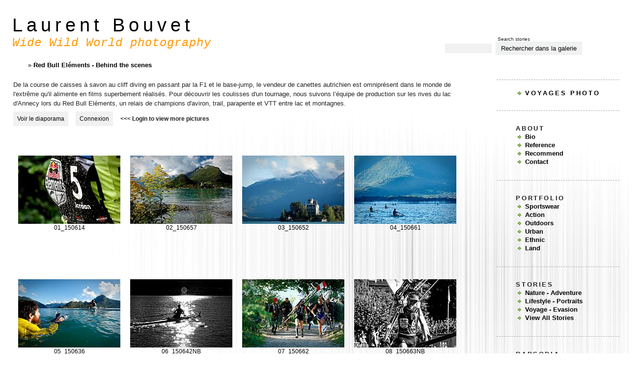

--- FILE ---
content_type: text/html; charset=UTF-8
request_url: http://www.laurentbouvet.com/redbull-elements-behind-the-scenes/
body_size: 7012
content:
<!DOCTYPE html PUBLIC "-//W3C//DTD XHTML 1.0 Transitional//EN" "http://www.w3.org/TR/xhtml1/DTD/xhtml1-transitional.dtd">
<html xmlns="http://www.w3.org/1999/xhtml">
<head>
		<script type="text/javascript" src="/zp-core/js/jquery.js"></script>
	<script type="text/javascript" src="/zp-core/js/zenphoto.js"></script>
			<link rel="stylesheet" href="/zp-core/zp-extensions/colorbox_js/themes/example4/colorbox.css" type="text/css" />
		<script type="text/javascript" src="http://www.laurentbouvet.com/zp-core/zp-extensions/colorbox_js/jquery.colorbox-min.js"></script>
		<script>
			/* Colorbox resize function */
			var resizeTimer;
			function resizeColorBox()
			{
				if (resizeTimer)
					clearTimeout(resizeTimer);
				resizeTimer = setTimeout(function() {
					if (jQuery('#cboxOverlay').is(':visible')) {
						jQuery.colorbox.resize({width: '90%', maxHeight: '90%'});
						jQuery('#cboxLoadedContent img').css('max-width', '100%').css('height', 'auto');
					}
				}, 300)
			}

			// Resize Colorbox when resizing window or changing mobile device orientation
			jQuery(window).resize(resizeColorBox);
			window.addEventListener("orientationchange", resizeColorBox, false);

		</script>
				<link type="text/css" rel="stylesheet" href="/zp-core/zp-extensions/dynamic-locale/locale.css" />
		<meta http-equiv="Cache-control" content="no-cache">
<meta http-equiv="pragma" content="no-cache">
<meta name="description" content="De la course de caisses &amp;agrave; savon au cliff diving en passant par la F1 et le base-jump, le vendeur de canettes autrichien est omnipr&amp;eacute;sent dans le mo">
<meta name="publisher" content="http://www.laurentbouvet.com">
<meta name="creator" content="http://www.laurentbouvet.com">
<meta name="author" content="">
<meta name="copyright" content=" (c) http://www.laurentbouvet.com - ">
<meta name="generator" content="Zenphoto 1.4.13">
<meta name="revisit-after" content="10 Days">
<meta name="expires" content="Mon, 19 Jan 2026 02:10:47 +0100 GMT">
<link rel="canonical" href="http://www.laurentbouvet.com/redbull-elements-behind-the-scenes/">
	<title>Red Bull Eléments - Behind the scenes | Laurent Bouvet</title>
	<meta http-equiv="content-type" content="text/html; charset=UTF-8" />
	<link rel="stylesheet" href="/themes/laurent_bouvet_cms/style.css" type="text/css" />
	<link rel="alternate" type="application/rss+xml" title="Red Bull Eléments - Behind the scenes" href="http://www.laurentbouvet.com/index.php?rss=gallery&amp;albumname=redbull-elements-behind-the-scenes&amp;lang=fr_FR" />
</head>
<body style="background-image:url(http://www.laurentbouvet.com/site/images_site/fondblanc.jpg)">

<div id="main">

		<div id="header">

		<h1><a href="http://www.laurentbouvet.com" target="_self">Laurent Bouvet</a></h1>
        <span class="soustitre">Wide Wild World photography</span>

				<script type="text/javascript" src="/zp-core/js/admin.js"></script>
			<div id="search">
		<!-- search form -->
		<form method="post" action="/page/search/" id="search_form">
			<script type="text/javascript">
			// <!-- <![CDATA[
			var within = 0;
			function search_(way) {
				within = way;
				if (way) {
					$('#search_submit').attr('title', 'Rechercher dans la galerie');
				} else {
					lastsearch = '';
					$('#search_submit').attr('title', 'Rechercher dans la galerie');
				}
				$('#search_input').val('');
			}
			$('#search_form').submit(function() {
				if (within) {
					var newsearch = $.trim($('#search_input').val());
					if (newsearch.substring(newsearch.length - 1) == ',') {
						newsearch = newsearch.substr(0, newsearch.length - 1);
					}
					if (newsearch.length > 0) {
						$('#search_input').val('() AND (' + newsearch + ')');
					} else {
						$('#search_input').val('');
					}
				}
				return true;
			});
    $(document).ready(function() {
      $( $("#checkall_searchfields") ).on( "click", function() {
        $("#searchextrashow :checkbox").prop("checked", $("#checkall_searchfields").prop("checked") );
      });
    });
			// ]]> -->
			</script>
			Search stories			<div>
				<span class="tagSuggestContainer">
					<input type="text" name="words" value="" id="search_input" size="10" />
				</span>
									<a href="javascript:toggle('searchextrashow');" ><img src="/site/images_site/searchfields_icon.png" title="options de recherche" alt="champs" id="searchfields_icon" /></a>
								<input type="submit" value="Rechercher dans la galerie" title="Rechercher dans la galerie" class="button buttons" id="search_submit"  data-role="none" />
								<br />
									<div style="display:none;" id="searchextrashow">
													<ul>
        <li><label><input type="checkbox" name="checkall_searchfields" id="checkall_searchfields" checked="checked">* Tout cocher / tout décocher *</label></li>
								<li><label><input id="SEARCH_desc" name="SEARCH_desc" type="checkbox" checked="checked"  value="desc"  /> Description</label></li>
<li><label><input id="SEARCH_title" name="SEARCH_title" type="checkbox" checked="checked"  value="title"  /> Titre</label></li>
							</ul>
												</div>
								</div>
		</form>
	</div><!-- end of search form -->
			</div>

<div id="content">

	<div id="breadcrumb">
<h2> <!-- <a href="/" title="Accueil"> Accueil</a> -->  » <strong>Red Bull Eléments - Behind the scenes</strong></h2>
</div>

	<div id="content-left">
	<div><p>De la course de caisses &agrave; savon au cliff diving en passant par la F1 et le base-jump, le vendeur de canettes autrichien est omnipr&eacute;sent dans le monde de l&#039;extr&ecirc;me qu&#039;il alimente en films superbement r&eacute;alis&eacute;s. Pour d&eacute;couvrir les coulisses d&#039;un tournage, nous suivons l&rsquo;&eacute;quipe de production sur les rives du lac d&#039;Annecy lors du Red Bull El&eacute;ments, un relais de champions d&#039;aviron, trail, parapente et VTT entre lac et montagnes.</p></div>

	<span id="slideshowlink">					<script type="text/javascript">
						$(document).ready(function() {
							$("a[rel='slideshow']").colorbox({
								slideshow: true,
								loop: true,
								transition: 'fade',
								slideshowSpeed: 5000,
								slideshowStart: 'démarrer le diaporama',
								slideshowStop: 'arrêter le diaporama',
								previous: 'préc.',
								next: 'suiv.',
								close: 'fermer',
								current: 'image {current} de {total}',
								maxWidth: '98%',
								maxHeight: '98%',
								photo: true
							});
						});
					</script>
												<a href="/cache/redbull-elements-behind-the-scenes/01_150614_975_filigrane%20lb.jpg" rel="slideshow" title="">Voir le diaporama</a>
														<a href="/cache/redbull-elements-behind-the-scenes/02_150657_975_filigrane%20lb.jpg" rel="slideshow" style="display:none" title="">Voir le diaporama</a>
														<a href="/cache/redbull-elements-behind-the-scenes/03_150652_975_filigrane%20lb.jpg" rel="slideshow" style="display:none" title="">Voir le diaporama</a>
														<a href="/cache/redbull-elements-behind-the-scenes/04_150661_975_filigrane%20lb.jpg" rel="slideshow" style="display:none" title="">Voir le diaporama</a>
														<a href="/cache/redbull-elements-behind-the-scenes/05_150636_975_filigrane%20lb.jpg" rel="slideshow" style="display:none" title="">Voir le diaporama</a>
														<a href="/cache/redbull-elements-behind-the-scenes/06_150642NB_975_filigrane%20lb.jpg" rel="slideshow" style="display:none" title="">Voir le diaporama</a>
														<a href="/cache/redbull-elements-behind-the-scenes/07_150662_975_filigrane%20lb.jpg" rel="slideshow" style="display:none" title="">Voir le diaporama</a>
														<a href="/cache/redbull-elements-behind-the-scenes/08_150663NB_975_filigrane%20lb.jpg" rel="slideshow" style="display:none" title="">Voir le diaporama</a>
														<a href="/cache/redbull-elements-behind-the-scenes/09_150581_975_filigrane%20lb.jpg" rel="slideshow" style="display:none" title="">Voir le diaporama</a>
														<a href="/cache/redbull-elements-behind-the-scenes/10_150584_975_filigrane%20lb.jpg" rel="slideshow" style="display:none" title="">Voir le diaporama</a>
														<a href="/cache/redbull-elements-behind-the-scenes/11_150587_975_filigrane%20lb.jpg" rel="slideshow" style="display:none" title="">Voir le diaporama</a>
														<a href="/cache/redbull-elements-behind-the-scenes/12_150589_975_filigrane%20lb.jpg" rel="slideshow" style="display:none" title="">Voir le diaporama</a>
														<a href="/cache/redbull-elements-behind-the-scenes/13_150602_975_filigrane%20lb.jpg" rel="slideshow" style="display:none" title="">Voir le diaporama</a>
														<a href="/cache/redbull-elements-behind-the-scenes/14_150600_975_filigrane%20lb.jpg" rel="slideshow" style="display:none" title="">Voir le diaporama</a>
														<a href="/cache/redbull-elements-behind-the-scenes/15_150713_975_filigrane%20lb.jpg" rel="slideshow" style="display:none" title="">Voir le diaporama</a>
														<a href="/cache/redbull-elements-behind-the-scenes/16_150671NB_975_filigrane%20lb.jpg" rel="slideshow" style="display:none" title="">Voir le diaporama</a>
														<a href="/cache/redbull-elements-behind-the-scenes/17_150681NB_975_filigrane%20lb.jpg" rel="slideshow" style="display:none" title="">Voir le diaporama</a>
														<a href="/cache/redbull-elements-behind-the-scenes/18_150711NB_975_filigrane%20lb.jpg" rel="slideshow" style="display:none" title="">Voir le diaporama</a>
														<a href="/cache/redbull-elements-behind-the-scenes/19_150693_975_filigrane%20lb.jpg" rel="slideshow" style="display:none" title="">Voir le diaporama</a>
														<a href="/cache/redbull-elements-behind-the-scenes/20_150691_975_filigrane%20lb.jpg" rel="slideshow" style="display:none" title="">Voir le diaporama</a>
														<a href="/cache/redbull-elements-behind-the-scenes/21_150707_975_filigrane%20lb.jpg" rel="slideshow" style="display:none" title="">Voir le diaporama</a>
														<a href="/cache/redbull-elements-behind-the-scenes/22_150694NB_975_filigrane%20lb.jpg" rel="slideshow" style="display:none" title="">Voir le diaporama</a>
														<a href="/cache/redbull-elements-behind-the-scenes/23_150706NB_975_filigrane%20lb.jpg" rel="slideshow" style="display:none" title="">Voir le diaporama</a>
														<a href="/cache/redbull-elements-behind-the-scenes/24_150678NB_975_filigrane%20lb.jpg" rel="slideshow" style="display:none" title="">Voir le diaporama</a>
														<a href="/cache/redbull-elements-behind-the-scenes/25_150753_975_filigrane%20lb.jpg" rel="slideshow" style="display:none" title="">Voir le diaporama</a>
														<a href="/cache/redbull-elements-behind-the-scenes/26_150764_975_filigrane%20lb.jpg" rel="slideshow" style="display:none" title="">Voir le diaporama</a>
														<a href="/cache/redbull-elements-behind-the-scenes/27_150773_975_filigrane%20lb.jpg" rel="slideshow" style="display:none" title="">Voir le diaporama</a>
														<a href="/cache/redbull-elements-behind-the-scenes/28_150739_975_filigrane%20lb.jpg" rel="slideshow" style="display:none" title="">Voir le diaporama</a>
														<a href="/cache/redbull-elements-behind-the-scenes/29_150722_975_filigrane%20lb.jpg" rel="slideshow" style="display:none" title="">Voir le diaporama</a>
														<a href="/cache/redbull-elements-behind-the-scenes/30_150720_975_filigrane%20lb.jpg" rel="slideshow" style="display:none" title="">Voir le diaporama</a>
							</span><span id="slideshowlink">					<script type="text/javascript">
						// <!-- <![CDATA[
						$(document).ready(function() {
							$(".logonlink").colorbox({
								inline: true,
								innerWidth: "400px",
								href: "#passwordform",
								close: 'fermer',
								open: $('#passwordform_enclosure .errorbox').length
							});
						});
						// ]]> -->
					</script>
										<a href="#" class="logonlink" title="Connexion">Connexion</a>
					<span id="passwordform_enclosure" style="display:none">
					<div class="passwordform">
							<div id="passwordform">
				<div id="loginform">
					<script type="text/javascript">
			// <!-- <![CDATA[
			function passwordStrength(id) {
				var inputa = '#pass' + id;
				var inputb = '#pass_r' + id;
				var displaym = '#match' + id;
				var displays = '#strength' + id;
				var numeric = 0;
				var special = 0;
				var upper = 0;
				var lower = 0;
				var str = $(inputa).val();
				var len = str.length;
				var strength = 0;
				for (c = 0; c < len; c++) {
					if (str[c].match(/[0-9]/)) {
						numeric++;
					} else if (str[c].match(/[^A-Za-z0-9]/)) {
						special++;
					} else if (str[c].toUpperCase() == str[c]) {
						upper++;
					} else {
						lower++;
					}
				}
				if (upper != len) {
					upper = upper * 2;
				}
				if (lower == len) {
					lower = lower * 0.75;
				}
				if (numeric != len) {
					numeric = numeric * 4;
				}
				if (special != len) {
					special = special * 5;
				}
				len = Math.max(0, (len - 6) * .35);
				strength = Math.min(30, Math.round(upper + lower + numeric + special + len));
				if (str.length == 0) {
					$(displays).css('color', 'black');
					$(displays).html('Mot de passe');
					$(inputa).css('background-image', 'none');
				} else {
					if (strength < 15) {
						$(displays).css('color', '#ff0000');
						$(displays).html('mot de passe faible');
					} else if (strength < 25) {
						$(displays).css('color', '#ff0000');
						$(displays).html('mot de passe valide');
					} else {
						$(displays).css('color', '#008000');
						$(displays).html('Mot de passe fort');
					}
					if (strength < 1) {
						$(inputb).prop('disabled',true);
						$(displays).css('color', '#ff0000');
						$(displays).html('mot de passe trop faible');
					} else {
      $(inputb).parent().removeClass('ui-state-disabled');
      $(inputb).prop('disabled',false);  
						passwordMatch(id);
					}
					var url = 'url(/zp-core/images/strengths/strength' + strength + '.png)';
					$(inputa).css('background-image', url);
					$(inputa).css('background-size', '100%');
				}
			}

			function passwordMatch(id) {
				var inputa = '#pass' + id;
				var inputb = '#pass_r' + id;
				var display = '#match' + id;
				if ($('#disclose_password' + id).prop('checked')) {
					if ($(inputa).val() === $(inputb).val()) {
						if ($(inputa).val().trim() !== '') {
							$(display).css('color', '#008000');
							$(display).html('Vos mots de passe correspondent');
						}
					} else {
						$(display).css('color', '#ff0000');
						$(display).html('Vos mots de passe ne correspondent pas');
					}
				}
			}

			function passwordClear(id) {
				var inputa = '#pass' + id;
				var inputb = '#pass_r' + id;
				if ($(inputa).val().trim() === '') {
					$(inputa).val('');
				}
				if ($(inputb).val().trim() === '') {
					$(inputb).val('');
				}
			}
			function togglePassword(id) {
				if ($('#pass' + id).attr('type') == 'password') {
					var oldp = $('#pass' + id);
					var newp = oldp.clone();
					newp.attr('type', 'text');
					newp.insertAfter(oldp);
					oldp.remove();
					$('.password_field_' + id).hide();
				} else {
					var oldp = $('#pass' + id);
					var newp = oldp.clone();
					newp.attr('type', 'password');
					newp.insertAfter(oldp);
					oldp.remove();
					$('.password_field_' + id).show();
				}
			}
			// ]]> -->
		</script>
							<form name="login" action="/index.php?userlog=1&amp;album=redbull-elements-behind-the-scenes" method="post">
						<input type="hidden" name="login" value="1" />
						<input type="hidden" name="password" value="1" />
						<input type="hidden" name="redirect" value="/index.php?userlog=1&amp;album=redbull-elements-behind-the-scenes" />
						<fieldset id="logon_box"><legend>Connexion</legend>
															<fieldset><legend>Utilisateur</legend>
									<input class="textfield" name="user" id="user" type="text" size="35" value="" />
								</fieldset>
															<fieldset><legend>Mot de passe</legend>
								<input class="textfield" name="pass" id="pass" type="password" size="35" /><br />
								<label><input type="checkbox" name="disclose_password" id="disclose_password" onclick="togglePassword('');" />Afficher le mot de passe</label>
							</fieldset>
							<br />
							<div class="buttons">
								<button type="submit" value="Se connecter" ><img src="/zp-core/images/pass.png" alt="" />Se connecter</button>
								<button type="reset" value="Réinitialiser" ><img src="/zp-core/images/reset.png" alt="" />Réinitialiser</button>
							</div>
							<br class="clearall" />
						</fieldset>
					</form>
											<p class="logon_link">
							<a href="javascript:launchScript('/zp-core/admin.php',['logon_step=challenge', 'ref='+$('#user').val()]);" >
								J’ai oublié mon <strong>identifiant</strong> ou mon <strong>mot de passe</strong>							</a>
						</p>
								</div>
			</div>
						</div>
					</span>
					</span><b><<< Login to view more pictures</b>
        
			<div id="albums">
					</div>

			<div id="images">
						<div class="image">
				<div class="imagethumb"><a href="/redbull-elements-behind-the-scenes/01_150614.jpg.html" title="01_150614">
   <table width="100%" height="100%" align="center" valign="center">
     <tr><td align="center">
       <img src="/cache/redbull-elements-behind-the-scenes/01_150614_208_thumb.jpg" width="208" height="139" alt="01_150614" />       <div class="refimage">01_150614</div>
     </td></tr>
   </table>

</a></div>

			</div>
						<div class="image">
				<div class="imagethumb"><a href="/redbull-elements-behind-the-scenes/02_150657.jpg.html" title="02_150657">
   <table width="100%" height="100%" align="center" valign="center">
     <tr><td align="center">
       <img src="/cache/redbull-elements-behind-the-scenes/02_150657_208_thumb.jpg" width="208" height="139" alt="02_150657" />       <div class="refimage">02_150657</div>
     </td></tr>
   </table>

</a></div>

			</div>
						<div class="image">
				<div class="imagethumb"><a href="/redbull-elements-behind-the-scenes/03_150652.jpg.html" title="03_150652">
   <table width="100%" height="100%" align="center" valign="center">
     <tr><td align="center">
       <img src="/cache/redbull-elements-behind-the-scenes/03_150652_208_thumb.jpg" width="208" height="139" alt="03_150652" />       <div class="refimage">03_150652</div>
     </td></tr>
   </table>

</a></div>

			</div>
						<div class="image">
				<div class="imagethumb"><a href="/redbull-elements-behind-the-scenes/04_150661.jpg.html" title="04_150661">
   <table width="100%" height="100%" align="center" valign="center">
     <tr><td align="center">
       <img src="/cache/redbull-elements-behind-the-scenes/04_150661_208_thumb.jpg" width="208" height="139" alt="04_150661" />       <div class="refimage">04_150661</div>
     </td></tr>
   </table>

</a></div>

			</div>
						<div class="image">
				<div class="imagethumb"><a href="/redbull-elements-behind-the-scenes/05_150636.jpg.html" title="05_150636">
   <table width="100%" height="100%" align="center" valign="center">
     <tr><td align="center">
       <img src="/cache/redbull-elements-behind-the-scenes/05_150636_208_thumb.jpg" width="208" height="139" alt="05_150636" />       <div class="refimage">05_150636</div>
     </td></tr>
   </table>

</a></div>

			</div>
						<div class="image">
				<div class="imagethumb"><a href="/redbull-elements-behind-the-scenes/06_150642NB.jpg.html" title="06_150642NB">
   <table width="100%" height="100%" align="center" valign="center">
     <tr><td align="center">
       <img src="/cache/redbull-elements-behind-the-scenes/06_150642NB_208_thumb.jpg" width="208" height="139" alt="06_150642NB" />       <div class="refimage">06_150642NB</div>
     </td></tr>
   </table>

</a></div>

			</div>
						<div class="image">
				<div class="imagethumb"><a href="/redbull-elements-behind-the-scenes/07_150662.jpg.html" title="07_150662">
   <table width="100%" height="100%" align="center" valign="center">
     <tr><td align="center">
       <img src="/cache/redbull-elements-behind-the-scenes/07_150662_208_thumb.jpg" width="208" height="139" alt="07_150662" />       <div class="refimage">07_150662</div>
     </td></tr>
   </table>

</a></div>

			</div>
						<div class="image">
				<div class="imagethumb"><a href="/redbull-elements-behind-the-scenes/08_150663NB.jpg.html" title="08_150663NB">
   <table width="100%" height="100%" align="center" valign="center">
     <tr><td align="center">
       <img src="/cache/redbull-elements-behind-the-scenes/08_150663NB_208_thumb.jpg" width="208" height="139" alt="08_150663NB" />       <div class="refimage">08_150663NB</div>
     </td></tr>
   </table>

</a></div>

			</div>
						<div class="image">
				<div class="imagethumb"><a href="/redbull-elements-behind-the-scenes/09_150581.jpg.html" title="09_150581">
   <table width="100%" height="100%" align="center" valign="center">
     <tr><td align="center">
       <img src="/cache/redbull-elements-behind-the-scenes/09_150581_208_thumb.jpg" width="208" height="139" alt="09_150581" />       <div class="refimage">09_150581</div>
     </td></tr>
   </table>

</a></div>

			</div>
						<div class="image">
				<div class="imagethumb"><a href="/redbull-elements-behind-the-scenes/10_150584.jpg.html" title="10_150584">
   <table width="100%" height="100%" align="center" valign="center">
     <tr><td align="center">
       <img src="/cache/redbull-elements-behind-the-scenes/10_150584_208_thumb.jpg" width="208" height="139" alt="10_150584" />       <div class="refimage">10_150584</div>
     </td></tr>
   </table>

</a></div>

			</div>
						<div class="image">
				<div class="imagethumb"><a href="/redbull-elements-behind-the-scenes/11_150587.jpg.html" title="11_150587">
   <table width="100%" height="100%" align="center" valign="center">
     <tr><td align="center">
       <img src="/cache/redbull-elements-behind-the-scenes/11_150587_208_thumb.jpg" width="208" height="139" alt="11_150587" />       <div class="refimage">11_150587</div>
     </td></tr>
   </table>

</a></div>

			</div>
						<div class="image">
				<div class="imagethumb"><a href="/redbull-elements-behind-the-scenes/12_150589.jpg.html" title="12_150589">
   <table width="100%" height="100%" align="center" valign="center">
     <tr><td align="center">
       <img src="/cache/redbull-elements-behind-the-scenes/12_150589_208_thumb.jpg" width="208" height="139" alt="12_150589" />       <div class="refimage">12_150589</div>
     </td></tr>
   </table>

</a></div>

			</div>
						<div class="image">
				<div class="imagethumb"><a href="/redbull-elements-behind-the-scenes/13_150602.jpg.html" title="13_150602">
   <table width="100%" height="100%" align="center" valign="center">
     <tr><td align="center">
       <img src="/cache/redbull-elements-behind-the-scenes/13_150602_208_thumb.jpg" width="208" height="139" alt="13_150602" />       <div class="refimage">13_150602</div>
     </td></tr>
   </table>

</a></div>

			</div>
						<div class="image">
				<div class="imagethumb"><a href="/redbull-elements-behind-the-scenes/14_150600.jpg.html" title="14_150600">
   <table width="100%" height="100%" align="center" valign="center">
     <tr><td align="center">
       <img src="/cache/redbull-elements-behind-the-scenes/14_150600_208_thumb.jpg" width="208" height="139" alt="14_150600" />       <div class="refimage">14_150600</div>
     </td></tr>
   </table>

</a></div>

			</div>
						<div class="image">
				<div class="imagethumb"><a href="/redbull-elements-behind-the-scenes/15_150713.jpg.html" title="15_150713">
   <table width="100%" height="100%" align="center" valign="center">
     <tr><td align="center">
       <img src="/cache/redbull-elements-behind-the-scenes/15_150713_208_thumb.jpg" width="208" height="139" alt="15_150713" />       <div class="refimage">15_150713</div>
     </td></tr>
   </table>

</a></div>

			</div>
						<div class="image">
				<div class="imagethumb"><a href="/redbull-elements-behind-the-scenes/16_150671NB.jpg.html" title="16_150671NB">
   <table width="100%" height="100%" align="center" valign="center">
     <tr><td align="center">
       <img src="/cache/redbull-elements-behind-the-scenes/16_150671NB_208_thumb.jpg" width="208" height="139" alt="16_150671NB" />       <div class="refimage">16_150671NB</div>
     </td></tr>
   </table>

</a></div>

			</div>
						<div class="image">
				<div class="imagethumb"><a href="/redbull-elements-behind-the-scenes/17_150681NB.jpg.html" title="17_150681NB">
   <table width="100%" height="100%" align="center" valign="center">
     <tr><td align="center">
       <img src="/cache/redbull-elements-behind-the-scenes/17_150681NB_208_thumb.jpg" width="208" height="139" alt="17_150681NB" />       <div class="refimage">17_150681NB</div>
     </td></tr>
   </table>

</a></div>

			</div>
						<div class="image">
				<div class="imagethumb"><a href="/redbull-elements-behind-the-scenes/18_150711NB.jpg.html" title="18_150711NB">
   <table width="100%" height="100%" align="center" valign="center">
     <tr><td align="center">
       <img src="/cache/redbull-elements-behind-the-scenes/18_150711NB_208_thumb.jpg" width="208" height="139" alt="18_150711NB" />       <div class="refimage">18_150711NB</div>
     </td></tr>
   </table>

</a></div>

			</div>
						<div class="image">
				<div class="imagethumb"><a href="/redbull-elements-behind-the-scenes/19_150693.jpg.html" title="19_150693">
   <table width="100%" height="100%" align="center" valign="center">
     <tr><td align="center">
       <img src="/cache/redbull-elements-behind-the-scenes/19_150693_208_thumb.jpg" width="208" height="139" alt="19_150693" />       <div class="refimage">19_150693</div>
     </td></tr>
   </table>

</a></div>

			</div>
						<div class="image">
				<div class="imagethumb"><a href="/redbull-elements-behind-the-scenes/20_150691.jpg.html" title="20_150691">
   <table width="100%" height="100%" align="center" valign="center">
     <tr><td align="center">
       <img src="/cache/redbull-elements-behind-the-scenes/20_150691_208_thumb.jpg" width="208" height="139" alt="20_150691" />       <div class="refimage">20_150691</div>
     </td></tr>
   </table>

</a></div>

			</div>
						<div class="image">
				<div class="imagethumb"><a href="/redbull-elements-behind-the-scenes/21_150707.jpg.html" title="21_150707">
   <table width="100%" height="100%" align="center" valign="center">
     <tr><td align="center">
       <img src="/cache/redbull-elements-behind-the-scenes/21_150707_208_thumb.jpg" width="208" height="139" alt="21_150707" />       <div class="refimage">21_150707</div>
     </td></tr>
   </table>

</a></div>

			</div>
						<div class="image">
				<div class="imagethumb"><a href="/redbull-elements-behind-the-scenes/22_150694NB.jpg.html" title="22_150694NB">
   <table width="100%" height="100%" align="center" valign="center">
     <tr><td align="center">
       <img src="/cache/redbull-elements-behind-the-scenes/22_150694NB_208_thumb.jpg" width="208" height="139" alt="22_150694NB" />       <div class="refimage">22_150694NB</div>
     </td></tr>
   </table>

</a></div>

			</div>
						<div class="image">
				<div class="imagethumb"><a href="/redbull-elements-behind-the-scenes/23_150706NB.jpg.html" title="23_150706NB">
   <table width="100%" height="100%" align="center" valign="center">
     <tr><td align="center">
       <img src="/cache/redbull-elements-behind-the-scenes/23_150706NB_208_thumb.jpg" width="208" height="139" alt="23_150706NB" />       <div class="refimage">23_150706NB</div>
     </td></tr>
   </table>

</a></div>

			</div>
						<div class="image">
				<div class="imagethumb"><a href="/redbull-elements-behind-the-scenes/24_150678NB.jpg.html" title="24_150678NB">
   <table width="100%" height="100%" align="center" valign="center">
     <tr><td align="center">
       <img src="/cache/redbull-elements-behind-the-scenes/24_150678NB_208_thumb.jpg" width="208" height="139" alt="24_150678NB" />       <div class="refimage">24_150678NB</div>
     </td></tr>
   </table>

</a></div>

			</div>
						<div class="image">
				<div class="imagethumb"><a href="/redbull-elements-behind-the-scenes/25_150753.jpg.html" title="25_150753">
   <table width="100%" height="100%" align="center" valign="center">
     <tr><td align="center">
       <img src="/cache/redbull-elements-behind-the-scenes/25_150753_208_thumb.jpg" width="208" height="139" alt="25_150753" />       <div class="refimage">25_150753</div>
     </td></tr>
   </table>

</a></div>

			</div>
						<div class="image">
				<div class="imagethumb"><a href="/redbull-elements-behind-the-scenes/26_150764.jpg.html" title="26_150764">
   <table width="100%" height="100%" align="center" valign="center">
     <tr><td align="center">
       <img src="/cache/redbull-elements-behind-the-scenes/26_150764_208_thumb.jpg" width="208" height="139" alt="26_150764" />       <div class="refimage">26_150764</div>
     </td></tr>
   </table>

</a></div>

			</div>
						<div class="image">
				<div class="imagethumb"><a href="/redbull-elements-behind-the-scenes/27_150773.jpg.html" title="27_150773">
   <table width="100%" height="100%" align="center" valign="center">
     <tr><td align="center">
       <img src="/cache/redbull-elements-behind-the-scenes/27_150773_208_thumb.jpg" width="208" height="139" alt="27_150773" />       <div class="refimage">27_150773</div>
     </td></tr>
   </table>

</a></div>

			</div>
						<div class="image">
				<div class="imagethumb"><a href="/redbull-elements-behind-the-scenes/28_150739.jpg.html" title="28_150739">
   <table width="100%" height="100%" align="center" valign="center">
     <tr><td align="center">
       <img src="/cache/redbull-elements-behind-the-scenes/28_150739_208_thumb.jpg" width="208" height="139" alt="28_150739" />       <div class="refimage">28_150739</div>
     </td></tr>
   </table>

</a></div>

			</div>
						<div class="image">
				<div class="imagethumb"><a href="/redbull-elements-behind-the-scenes/29_150722.jpg.html" title="29_150722">
   <table width="100%" height="100%" align="center" valign="center">
     <tr><td align="center">
       <img src="/cache/redbull-elements-behind-the-scenes/29_150722_208_thumb.jpg" width="208" height="139" alt="29_150722" />       <div class="refimage">29_150722</div>
     </td></tr>
   </table>

</a></div>

			</div>
						<div class="image">
				<div class="imagethumb"><a href="/redbull-elements-behind-the-scenes/30_150720.jpg.html" title="30_150720">
   <table width="100%" height="100%" align="center" valign="center">
     <tr><td align="center">
       <img src="/cache/redbull-elements-behind-the-scenes/30_150720_208_thumb.jpg" width="208" height="139" alt="30_150720" />       <div class="refimage">30_150720</div>
     </td></tr>
   </table>

</a></div>

			</div>
			
		</div>
				<p style="clear: both; "></p>
				<span class="tags_title"><strong>Tags :</strong>  </span><ul class="taglist">
	<li><a href="/page/search/tags/%22Lifestyle+-+Portraits%22/" title="Lifestyle - Portraits">Lifestyle - Portraits</a></li>
</ul>		<br style="clear:both;" /><br />
			<br style="clear:both;" />
			
	</div><!-- content left-->



	<div id="sidebar">
		
<div class="menu">
<ul>
	<ul class="submenu menu_zenpagepage">
	<li class="menu_zenpagepage"><a href="/pages/coaching-photo-trips/" title="VOYAGES PHOTO">VOYAGES PHOTO</a></li>
	</ul>
</ul>
</div>
<div class="menu">
<ul>
	<li class="menu_menulabel">ABOUT
	<ul class="submenu menu_zenpagepage">
	<li class="menu_zenpagepage"><a href="/pages/bio/" title="Bio">Bio</a>		</li>
	<li class="menu_zenpagepage"><a href="/pages/reference/" title="Reference">Reference</a>		</li>
	<li class="menu_zenpagepage"><a href="/pages/comments/" title="Recommend">Recommend</a>		</li>
	<li class="menu_custompage"><a href="/page/contact" title="Contact">Contact</a></li>
	</ul></li>
</ul>
</div>
<div class="menu">
<ul>
	<li class="menu_menulabel">PORTFOLIO
	<ul class="submenu menu_customlink">
	<li class="menu_customlink"><a href="http://www.laurentbouvet.com/site/sportswear.php" title="Sportswear">Sportswear</a>		</li>
	<li class="menu_customlink"><a href="http://www.laurentbouvet.com/site/portfolio/action/index.html" title="Action">Action</a>		</li>
	<li class="menu_customlink"><a href="http://www.laurentbouvet.com/site/portfolio/outdoors/index.html" title="Outdoors">Outdoors</a>		</li>
	<li class="menu_customlink"><a href="http://www.laurentbouvet.com/site/portfolio/urban/index.html" title="Urban">Urban</a>		</li>
	<li class="menu_customlink"><a href="http://www.laurentbouvet.com/site/portfolio/ethnic/index.html" title="Ethnic">Ethnic</a>		</li>
	<li class="menu_customlink"><a href="http://www.laurentbouvet.com/site/portfolio/land/index.html" title="Land">Land</a></li>
	</ul></li>
</ul>
</div>
<div class="menu">
<ul>
	<li class="menu_menulabel">STORIES
	<ul class="submenu menu_customlink">
	<li class="menu_customlink"><a href="http://www.laurentbouvet.com/page/search/tags/%22Nature - Adventure%22" title="Nature - Adventure">Nature - Adventure</a>		</li>
	<li class="menu_customlink"><a href="http://www.laurentbouvet.com/page/search/tags/%22Lifestyle - Portraits%22" title="Lifestyle - Portraits">Lifestyle - Portraits</a>		</li>
	<li class="menu_customlink"><a href="http://www.laurentbouvet.com/page/search/tags/%22Voyage - Evasion%22" title="Voyage - Evasion">Voyage - Evasion</a>		</li>
	<li class="menu_customlink"><a href="http://www.laurentbouvet.com/page/gallery" title="View all Stories">View all Stories</a></li>
	</ul></li>
</ul>
</div>
<div class="menu">
<ul>
	<li class="menu_menulabel">RAPSODIA
	<ul class="submenu menu_zenpagepage">
	<li class="menu_zenpagepage"><a href="/pages/history/" title="History">History</a>		</li>
	<li class="menu_html"><a href="http://www.laurentbouvet.com/site/moteur/moteur_fr.php3" target="_blank">Stock Photography</a>		</li>
	<li class="menu_html"><a href="http://www.rapsodia.fr/cd/cd_fr_1.php" target="_blank">Royalty Free CDs</a></li>
	</ul></li>
</ul>
</div>

 		<ul class="flags">
							<li>
											<a href="/redbull-elements-behind-the-scenes/?locale=en_US" >
													<img src="/zp-core/locale/en_US/flag.png" alt="Anglais (États-Unis)" title="Anglais (États-Unis)" />
												</a>
										</li>
								<li class="currentLanguage">
											<img src="/zp-core/locale/fr_FR/flag.png" alt="Français (France)" title="Français (France)" />
										</li>
						</ul>
		 





	</div><!-- sidebar -->



	<div id="footer">
	

<script>
  (function(i,s,o,g,r,a,m){i['GoogleAnalyticsObject']=r;i[r]=i[r]||function(){
  (i[r].q=i[r].q||[]).push(arguments)},i[r].l=1*new Date();a=s.createElement(o),
  m=s.getElementsByTagName(o)[0];a.async=1;a.src=g;m.parentNode.insertBefore(a,m)
  })(window,document,'script','https://www.google-analytics.com/analytics.js','ga');

  ga('create', 'UA-80296797-1', 'auto');
  ga('send', 'pageview');

</script>

<script type="text/javascript">
<!--

function Ouvrir(mypage, w, h) {
	var winl = (screen.width - w) / 2;
	var wint = (screen.height - h) / 2;
	winprops = 'height='+h+',width='+w+',top='+wint+',left='+winl+',toolbar=no,menubar=no,location=no,scrollbars=yes,resizable=yes';
	win = window.open(mypage, "CtrlWindow", winprops)
	if (parseInt(navigator.appVersion) >= 4) { win.window.focus(); }
}
//-->
</script>



<font face="Tahoma, Helvetica" size="1">Copyright (c) Laurent Bouvet / <a href="http://www.rapsodia.fr" target="_blank"><u>Rapsodia</u></a> 1991-2026, all rights reserved&nbsp;-&nbsp;Use of any part of this site, including photos, HTML code and all additional work prohibited</font><br><font face="Tahoma, Helvetica" size="1"><a href="javascript:Ouvrir('http://www.laurentbouvet.com/site/infoslegales.htm','750','525')"><u>Legal notice</u></a> /
<a href="javascript:Ouvrir('http://www.laurentbouvet.com/site/cgv.htm','750','525')"><u>General terms of sale</u></a> /
<a href="javascript:Ouvrir('http://www.laurentbouvet.com/site/licences.htm','750','525')"><u>Licence agreement</u></a>
</font>	</div>

</div><!-- content -->

</div><!-- main -->
</body>
</html>
<!-- zenphoto version 1.4.13 [5e8b3d9eb0fa57e294b2d88ee24f06889d18b134] THEME: laurent_bouvet_cms (album.php) GRAPHICS LIB: PHP GD library bundled (2.1.0 compatible) { memory: 512M } PLUGINS: auto_backup cacheManager colorbox_js contact_form downloadList dynamic-locale exampleMacros hitcounter html_meta_tags menu_manager multiple_layouts print_album_menu rss security-logger sitemap-extended slideshow tinyURL userAddressFields user_login-out zenpage zenphoto_sendmail zpCaptcha  -->
<!-- Temps de traitement du script Zenphoto end :0,2567 secondes -->


--- FILE ---
content_type: text/css
request_url: http://www.laurentbouvet.com/themes/laurent_bouvet_cms/style.css
body_size: 5579
content:
/* !important
	Zenpage Default theme
*/ /* Basics
------------------------------ */

#search #recherchephoto img {
	padding-top: 0px;
	padding-right: 0px;
	padding-bottom: 0px;
	padding-left: 0px;
	margin-top: 0px;
	margin-right: 0px;
	margin-bottom: -3px;
	margin-left: 0px;
}

/* Lien de connexion
------------------------------ */
#connexion {
	float: right;
	margin-top: -14px;
	margin-right: 10px;
	text-align: center;
         font-size: 125%;
         text-decoration: underline;
	background: transparent;
	z-index: 1000;
	position: relative;
	border: 0px solid darkgray;
	background: transparent;}

#search_rapsodia {
	float: right;
	margin-top: -40px;
	margin-right: 50px;
	text-align: center;
	background: transparent;
	z-index: 1000;
	position: relative;
	border: 0px solid darkgray;
	background: transparent;
}




html { /* Moz */
	margin: 0;
	padding: 0;
	font-family: "Helvetica Neue", "Lucida Grande", Arial, Helvetica, sans-serif;
	color: #222;
}

a {
	outline: none;
}

input, textarea {
	border: 1px solid #E7F0F5;
	background-color: #f1f1f1;
}
h1, h2, h3, h4 {
font-family: Tahoma, Helvetica, sans-serif;
}

/* Main Layout
------------------------------ */
body {
	/* background-color: white; */
	font-size: 62.5%;
}

#main {
	padding-top: 0;
	width: 1250px;
	margin: 0 auto;
}

#header {
	width: 1250px;
	height: 100px;
/*	background-image: url(images/header.jpg);
	background-repeat: no-repeat; */
	margin: 0;
	padding: 0;
}

#header h1 {
	position: relative;
	top: 5px;
	left: 10px;
	text-align: left;
	font-size: 38px;
	color: black;
	/* color: #82996F; */
	font-weight: normal;
	letter-spacing: 8px;
}

#breadcrumb {
	width: 1250px;
	height: 0.0em;
	/* background-color: gray; */
	margin-left: 5px;
	font-size: 1.3em;
	padding-top: 0px;
	padding-bottom: 0px;
	padding-right: 0px;
	padding-left: 37px;
/*	border-bottom: 1px solid darkgray;
	border-top: 1px solid darkgray; */
	color: white;
	background-image:url(images/breadcrumb-back.jpg);
}

#breadcrumb h2 {
	margin: 0;
	padding: 0;
	font-size: 1em;
	font-weight: normal;
	float: left;
	width: 590px;
         color: #000000;
	font-family: "Helvetica Neue", "Lucida Grande", Arial, Helvetica, sans-serif;
}

#breadcrumb a {
	text-align: right;
	color: #000000;
	border-bottom: 0px dashed white;
}

#breadcrumb a:hover {
	color: #AAAAAA;
}

#content {
	width: 1250px;
/*	background-image: url(images/body.jpg);
	background-repeat: repeat-y; */
}

#content-error {
	width: 1250px;
	padding: 45px 25px 45px 25px;
	background-color: white;
	font-size: 14px;
	margin-left: 5px;
}

#content-left {
	width: 940px;
	height: 100%;
	float: left;
	margin-top: 0.0em;
	margin-bottom: 2em;
	padding-top: 0.8em;
	padding-left: 1.0em;
	padding-right: 0em;
	font-size: 1.2em;
	line-height: 1.6em;
}

#content-left h3, #content-left h2 {
	font-size: 1.5em;
	line-height: 1.1em;
	margin-bottom: 0.3em;
	font-weight: normal;
	color: black;
}

/* "Show more results" link for search */
#content-left h3 small {
	font-size: 1em;
	font-weight: normal;
	}


#content-left h4 {
	margin-bottom: 10px;
	font-weight: normal;
	font-size: 1.2em;
}
	


#content-left p {
	font-size: 1.1em;
	line-height: 1.5em;
	margin-bottom: 1em;
	clear: both;
}

#content-left p.zenpageexcerpt {
	font-size: 13px;
	line-height: 1.5em;
	margin: 0px;
	clear: both;
}

#content-left ul.searchresults li {
	margin-bottom: 8px;
}

#sidebar {
	width: 250px;
	height: 100%;
	float: right;
	background-color: transparent;
	margin-right: 4px;
         margin-top: 22px;
	border-top: 0px dashed red;
}

.menu {
	margin-top: 0em;
	font-size: 1.3em;
	padding: 1em 0 0.8em 1em;
	border-top: 1px dashed darkgray;
	height: 100%;
}

.menu h3 {
	font-size: 15px;
	font-weight: normal;
	text-transform: capitalize;
	letter-spacing: 0.1em;
	color: black;
	margin-bottom: 0.5em;
	margin-top: 0.7em;
	margin-left: 1.6em;
	border: 0px solid gray;
	font-style: italic;
	background-image: none;
}

.menu ul {
	list-style: none;
	padding-left: 1.8em;
	padding-right: 1em;
	margin-top: 0.2em;
	font-size: 13px;
}

.menu ul li {
	padding-left: 20px;
	padding-bottom: 2px;
	background-image: url(images/arrow_right.gif);
	background-repeat: no-repeat;
	background-position: 1px 0px;
}

.menu ul li.menu_menulabel {
	padding-left: 0px;
	font-size: 13px;
	text-transform: capitalize;
	letter-spacing: 0.2em;
	margin-bottom: 0.5em;
	margin-top: 0.9em;
	margin-left: 0em;
	border: 0px solid gray;
	background-image: none;
}

.submenu {
	list-style: none;
	margin-left: -25px;
	padding: 0px;
}

.menu ul li.menu_menulabel ul.submenu li {
		font-size: 13px;
	letter-spacing: 0;
		font-style: normal;
	font-family: "Helvetica Neue", "Lucida Grande", Arial, Helvetica, sans-serif;
}

#footer {
	width: 1250px;
	height: 15px;
	padding-top: 25px;
/*	background-image: url(images/footer.jpg);
	background-repeat: no-repeat; */
	text-align: center;
	clear: both;
	font-size: 1.2em;
}

.menu-active-1 .submenu li.menu_image {
	display: none;
}
.menu li.menu-active-1 > a,
.menu li.menu-active a,
.menu li a.menu-active {
	color: #002E5B; 
}

/* Link Styles
------------------------------ */
a:link {
	text-decoration: none;
	color: #82996F;
	border-bottom: 0px dashed;
}

a:visited {
	text-decoration: none;
	color: #82996F;
	border-bottom: 0px dashed;
}

a:active {
	text-decoration: none;
	color: #002E5B;
	border-bottom: 0px dashed;
}

a:hover {
	text-decoration: none;
	color: #002E5B;
	border-bottom: 0px dashed;
}

/* Miscellaneous
------------------------------ */
img {
	border: 0;
}

blockquote {
	border-left: 1px dashed #96967E;
	margin-left: 20px;
	padding-left: 20px;
	color: #363630;
}

#imagemetadata {
	text-align: right;
}

#imagemetadata table {
	text-align: left;
	line-height: 1em;
	border: 1px solid #ccc;
	top: 2em;
	right: 0px;
	background-color: #fafafa;
}

#imagemetadata table td {
	border-bottom: 1px solid #f0f0f0;
	background-color: #f8f8f8;
	padding: 2px 5px;
}

/* Page Navigation
------------------------------ */
ul.pagelist {
	font-size: 1em;
	clear: both;
	padding: 0;
	margin: 10px 0 10px 0;
	list-style-type: none;
}

ul.pagelist li {
	display: inline;
}

ul.pagelist li a,ul.pagelist span.disabledlink {
	padding: 4px;
}

ul.pagelist li.current a {
	font-weight: normal;
	text-decoration: none;
	cursor: default;
	color: black;
}

ul.pagelist li.prev {
	margin-right: 10px;
}

ul.pagelist li.next {
	margin-left: 10px;
}

.disabledlink {
	color: #ddd;
	cursor: default;
}

.pagenav {
	clear: both;
}

.disabled_nav {
	visibility: hidden;
}

/* AJAX
------------------------------ */
#albumDescEditable,#albumTagsEditable {
	margin-bottom: 12px;
}

#imageDescEditable,#albumTagsEditable {
	margin-top: 24px;
}

#imageDesc {
	margin-bottom: 4px;
}

#exif_link {
	float: left;
}
#exif_link a {
	background-color:#f1f1f1;
	text-align:center;
	padding:8px;
	margin-left: 5px;
}


/* Tags
------------------------------ */
.taglist {
	margin: 0;
	padding: 0;
	display: inline;
	list-style-type: none;
}

.taglist li {
	list-style-type: none;
	padding: 0px;
	display: inline;
	color: #999999;
	display: inline;
	list-style-type: none;
}

.tags_title {
	background: none;
	padding-right: 5px;
	padding-left: 0;
	float: left; 
}

/* Image Thumbnails
------------------------------ */
#images {
	float: left;
	width: 920px;
	border: 0px solid gray;
}

.imagethumb a,.imagethumb a:hover {
	display: block;
/* 	display: block-table */
	padding: 7px;
	margin: 0px 6px 12px 0px;
	line-height: 0px;
	background-color: #transparent;

	width: 208px;
	height: 226px;
	vertical-align: middle;
}

.imagethumb a:visited {
	background-color: #fcfcfc;
}

.imagethumb a:hover {
	background-color: #f3f3f3;
}

.imagethumb {
	float: left;
}


/* Album Thumbnails
------------------------------ */
#albums {
	float: left;
	width: 940px;
	border: 0px solid gray;
	font-size: 11px;
}

.album {
	margin: 0px 5px -5px 0;
	padding: 10px 0px 5px 10px;
	float: left;
	width: 920px;
	border:0px solid #EEEEEE;
	background: transparent;
	line-height: 100%;
	height: 165px;
	position: relative;
}

.album a img {

}

.album .thumb {
	text-decoration: none;
	float: left;
	margin-right: 6px;

}

#albums h3 {
	font-size: 1.2em;
	letter-spacing: 0.05em;
    font-weight: bold;
	padding: 0;
	margin: 0px 0px 5px 15px;
	text-align: left;	
}

.albumdesc {
	height: 160px;
	width: 700px;
	float: right;
}

.album .synopsys  {
	line-height: 15px;
	font-size: 12px;
	padding: 0px 15px 0px;
	margin: 0px;
}

.album p {
	line-height: 12px;
	font-size: 11px;
	padding: 0px 15px 0px;
	margin: 0px;
}

.albumdesc small {
	color: gray;
}



/* Individual Image
------------------------------ */
.image {
	margin: 0;
	padding: 0;
	border: 0;
}

#image {
	text-align: center;
	margin: 0 auto;
	line-height: 0;
	width: 975px;
	font-size: 0.7em;
}


#image div {
	display: block;
	line-height: 1.6em;
	text-align: left;
	font-size: 1.6em;
	}

/* centering flowplayer 3 and jPlayer on image.php (and jplayer playlists elsewhere) */
#image .flowplayer,
.jp-audio,
.jp-video {
	margin: 0 auto;
}

.imgnav {
	float: left;
	position: relative;
	width: 300px;
	padding-top: 0px;
	text-align: center;
	border: 0px solid #D5E6EE;
	background: transparent;
	margin-right: 1em;
	font-size: 1.4em; 
}

.imgnav .imgprevious a {
	display: block;
	width: 32px;
  height: 32px;
  cursor: pointer;
  background: transparent url(images/jcarousel_prev.png) no-repeat 0 0;
	position: relative;
	top: 0px;
	left: 440px;
	padding: 0;
	font-size: 120%;
	text-decoration: none;
	line-height: 180%;
	color: #82996F;
	text-indent: -3000px;
}

.imgnav .imgprevious a:hover {
	text-decoration: none;
	color: #002E5B;
	background-position: -32px 0;
}

.imgnav .imgprevious a:active {
	text-decoration: none;
	color: #002E5B;
	background-position: -64px 0;
}

.imgnav .imgnext a {
	display: block;
	width: 32px;
  height: 32px;
  cursor: pointer;
  background: transparent url(images/jcarousel_next.png) no-repeat 0 0;
	position: relative;
	top: 0px;
	right: -235px;
	padding: 0px 0;
	font-size: 120%;
	text-decoration: none;
	line-height: 180%;
	color: #82996F;
	text-indent: -3000px;
}

.imgnav .imgnext a:hover {
	text-decoration: none;
	color: #002E5B;
	background-position: -32px 0;
}

.imgnav .imgnext a:active {
	text-decoration: none;
	color: #002E5B;
	 background-position: -64px 0;
}


.imgnav .imgprevious a {
	float: left;
}

.imgnav .imgnext a {
	float: right;
}

#narrow {
	width: 975px;
         height: 20px;
	margin-top: 5px;
}


/* favorites styles */
.album .imageFavorites {
position: absolute;
right: 5px;
bottom: 5px;
z-index: 2000;
}
.imagethumb {
	position: relative;
}

.imagethumb .imageFavorites {
position: absolute;
right: 12px;
bottom: 18px;
z-index: 2000;
}

.imageFavorites input:hover {
cursor: pointer !important;
}

/* Paged thumbs nav
------------------------------ */
#pagedthumbsnav {
	width: 580px;
	height: 55px;
	padding: 0px;
	border: 0px solid gray;
	color: #444444;
}

#pagedthumbsimages {
	text-align: center;
	border: 0px solid gray;
}

#pagedthumbsimages img,
.jcarousel-list li img {
	border: 1px solid darkgray;
	padding: 2px;
	float: left;
}

#pagedthumbsimages img:hover,
.jcarousel-list li img:hover {
	border: 2px solid orange;
	padding: 1px;
}

#pagedthumbsnav-active img {
	border: 2px solid orange;
	padding: 1px;
	float: left;
}

#pagedthumbsnav-prev {
	width: 155px;
	height: 20px;
	padding-top: 10px;
	font-size: 1em;
	float: left;
}

#pagedthumbsnav-next {
	width: 100px;
	height: 20px;
	padding-top: 10px;
	font-size: 1em;
	float: right;
	text-align: center;
}

#pagedthumbsnav-prevdisabled {
	visibility: hidden;
	width: 155px;
	height: 20px;
	padding-top: 10px;
	font-size: 1em;
	float: left;
}

#pagedthumbsnav-nextdisabled {
	visibility: hidden;
	width: 100px;
	height: 20px;
	padding-top: 10px;
	font-size: 1em;
	float: right;
	text-align: center;
}

/* Comments
------------------------------ */
#comments {
	clear: both;
	width: 560px;
	margin-top: 10px;
	padding: 0;
	border-top: 1px dashed darkgray;
	
}

#comments h3 {
	font-size: 1.4em;
	line-height: 1.6em;
	margin-top: 0.5em;
	margin-bottom: 0.5em;
	letter-spacing: 0;
	color: black;
}

.comment {
	padding: 0px 8px 12px 8px;
	border: 1px solid #E7F0F5;
	background: #F8F9F2;
	margin-bottom: 12px;

}

.commentmeta {
	margin-bottom: 12px;
}

.commentauthor {
	font-weight: bold;
}

.commentdate {
	margin-top: 12px;
	color: #8DB8CF;
	font-size: 85%;
}

/* jQuery pagination comments */

.Pagination {
	margin-bottom: 10px;
}

.Pagination span.current,
.Pagination span.next,
.Pagination a,
.Pagination a.next {
	padding:0px 4px 0px 4px;
	margin-left: 0px;
	margin-right: 0px;
}

.Pagination span.prev,
.Pagination a.prev {
	padding:0px 4px 0px 0px;
	margin-left: 0;
	margin-right: 0px;
}

/* Forms
------------------------------ */
.inputbox {
	width: 250px;
	padding: 2px;
	border: 1px solid #e5e5e5;
	background-color: #f1f1f1; 
}

textarea {
	padding: 4px;
	width: 100%;
	color: #5A5A4B;
	font: 100%/ 200% "Helvetica Neue", Arial, Helvetica, sans-serif;
	border: 1px solid #e5e5e5;
	background-color: #f1f1f1; 
}

.checkbox {
	cursor: pointer;
}

.pushbutton {
	cursor: pointer;
	padding: 5px 10px;
	border: 1px solid #e5e5e5;
	background-color: #f1f1f1; 
}

label {
	cursor: pointer;
}

label:hover {
	color: #000;
}

#map {
	margin-left: -77px;
}

#rating {
	margin-top: 10px;
}

/* Admin Toolbox
------------------------------ */
#admin,#admin_data {
	position: fixed;
	right: 0px;
	top: 0px;
	width: 130px;
	border-bottom: 1px solid #E6E6DF;
	border-left: 1px solid #E6E6DF;
	background: #fff;
	z-index: 1001;
	text-align: left;
	font-size: 1.3em;
}

#admin_data {
	top: 0px;
	padding-top: 20px;
	z-index: 1000;
	line-height: 1.6em;
}

#admin h3 {
	font-weight: normal;
	color: #999;
	margin: 0;
	padding: 0;
	text-align: center;
	font-size: 1.1em;
}

#admin h3:hover {
	color: #036;
}

/* Search Box
------------------------------ */
#search {
	float: right;
	margin-top: -20px;
	margin-right: 80px;
	text-align: center;
	background: transparent;
	z-index: 1000;
	position: relative;
	border: 0px solid darkgray;
	background: transparent;
}

#search input.pushbutton {
	padding: 4px;
	font-size: 80%;
	border: 1px solid darkgray;
	background-color: #f1f1f1; 
}

#search ul {
	position: absolute;
	text-align: left;
	width: 20px;
	margin: 0px;
	padding: 0px;
	list-style: none;
	background-color: white;
}

#search ul .item {
	display: none;
	background-color: white;
}

#search ul:hover .item {
	display: block;
	padding: 1px;
	margin: 0px;
	background: #fff
}

#search li {
	width: 150px;
	background-color: white;
}

#searchfields_icon {
	position: relative;
	top: 4px;
}

.clear {
	clear: both;
	height: 10px;
}

/* Archive View
---------------------------- */
#archive {
	width: 580px;
	text-align: left;
}

ul.archive * {
	padding: 0;
	margin: 0;
	list-style: none;
}

ul.archive li {
	display: inline;
	margin-right: 5px;
}

ul.archive .year {
	margin-top: 0px;
	text-align: left;
	font-weight: bold;
	font-size: 1.2em;
  margin-left: -30px;
  margin-right: 0px;
}

ul.archive .month {
	font-size: 1em;
	list-style: none;
	border-top: 0px solid #E6E6DF;
	padding-top: 5px;
	margin-left: -30px;
	font-weight: normal;
	margin-bottom: 15px;
}



ul.archive .archive-active a {
	color: black;
}

#archive h3 {
	background-color: transparent;
	font-size: 1.5em;
	letter-spacing: 0.1em;
}

/* Tag Cloud
---------------------------- */
#tag_cloud {
	text-align: center;
	background: #eee;
}

#tag_cloud ul li {
	display: inline;
	list-style-type: none;
}

#tag_cloud p {
	padding: 10px 0;
	margin: 20px 0;
	background: #fff;
	border-top: 3px solid #E6E6DF;
	border-bottom: 3px solid #E6E6DF;
	font-size: 18px;
	font-weight: bold;
	text-align: left;
}

/* Error Messages
------------------------------ */
.errorbox {
	padding: 20px;
	background-color: #FDD;
	border-top: 1px solid #FAA;
	border-left: 1px solid #FAA;
	border-right: 1px solid #FAA;
	border-bottom: 5px solid #FAA;
	margin-bottom: 10px;
	font-size: 100%;
	color: #DD6666;
}

.errorbox h2 {
	color: #DD6666;
	font-size: 100%;
	font-weight: bold;
	margin: 0px;
}
.errorlist {
	list-style-type: none;
}	

/* News Articles
------------------------------ */
hr {
	border: 0;
	border-top: 1px dashed gray;
}

.newsarticle {
	padding-top: 1em;
	padding-bottom: 1em;
	border-bottom: 1px dashed darkgray;
}

.newsarticlecredit {
	margin-top: 0px;
	margin-bottom: 10px;
}

.newsarticlecredit-left {
	float: left;
	margin-right: 0.3em;
}

.newscategories {
	margin: 0;
	padding: 0;
	display: inline;
}

.newscategories li {
	display: inline;
	list-style: none;
}

.singlenews_prev {
	float: left;
}

.singlenews_next {
	float: right;
}

.langselector {
	height: 25px;
}

.langselector p {
	float: left;
}

.newstype {
	font-size: 0.8em;
}

.langselector {
	margin-top: 0em;
	font-size: 1.3em;
	padding: 2em 0em 0.8em 3em;
	border-bottom: 0px dashed darkgray;
	height: 100%;
}

#dynamic-locale {
	width: 195px;
}
/* zenphoto/zenpage link
---------------------------*/
#zen-part {
	font-size: 1.7em;
	font-family: Arial, Helvetica, sans-serif;
}

#photo-part {
	font-size: 0.9em;
	font-family: Arial, Helvetica, sans-serif;
	font-weight: bold;
}

#IE-clear-part {
	font-size: 12px;
	font-weight: normal;
}

.captchainputbox {
	width: 6.6em;
	padding: 2px;
}
#captcha {
	vertical-align:middle;
}


/* Pretty Buttons
------------------------------------- */
.buttons a,.buttons button {
	display: block;
	float: left;
	margin: 0 7px 0 0;
	background-color: #f5f5f5;
	background-image: url(images/admin-buttonback.jpg);
	background-repeat: repeat-x;
	border: 1px solid #dedede;
	border-top: 1px solid #eee;
	border-left: 1px solid #eee;
	font-family: "Lucida Grande", Tahoma, Arial, Verdana, sans-serif;
	font-size: 100%;
	line-height: 130%;
	text-decoration: none;
	font-weight: bold;
	color: #565656;
	cursor: pointer;
	padding: 5px 10px 6px 7px; /* Links */
}

.buttons button {
	text-decoration: none;
	width: auto;
	overflow: visible;
	padding: 4px 10px 3px 7px; /* IE6 */
}

.buttons button[type] {
	text-decoration: none;
	padding: 5px 10px 5px 7px; /* Firefox */
	line-height: 17px; /* Safari */
}

.buttons button img,.buttons a img {
	text-decoration: none;
	margin: 0 3px -3px 0 !important;
	padding: 0;
	border: none;
	width: 16px;
	height: 16px;
}

/* standard buttons */
button:hover,.buttons a:hover {
	text-decoration: none;
	background-color: #dff4ff;
	border: 1px solid #CBCBCB;
	color: #FF8A00;
}

.buttons a:active {
	text-decoration: none;
	background-color: #6299c5;
	border: 1px solid #6299c5;
	color: #fff;
}

/* positive buttons */
button.positive,.buttons a.positive {
	text-decoration: none;
	color: #529214;
}

.buttons a.positive:hover,button.positive:hover {
	text-decoration: none;
	background-color: #E6EFC2;
	border: 1px solid #f5f5f4;
	color: #529214;
}

.buttons a.positive:active {
	text-decoration: none;
	background-color: #529214;
	border: 1px solid #529214;
	color: #fff;
}

/* negative buttons */
.buttons a.negative,button.negative {
	text-decoration: none;
	color: #d12f19;
}

.buttons a.negative:hover,button.negative:hover {
	text-decoration: none;
	background: #fbe3e4;
	border: 1px solid #fbc2c4;
	color: #d12f19;
}

.buttons a.negative:active {
	text-decoration: none;
	background-color: #d12f19;
	border: 1px solid #d12f19;
	color: #fff;
}

/* slideshowlink */ 

#slideshowlink {
display:block;
margin-bottom: 15px;
margin-right: 15px;
float: left;
}

#slideshowlink a {
background-color:#f1f1f1;
width:100px; 
text-align:center;
padding:8px;
}

/* map link */
#maplink {
display:block;
margin-bottom: 15px;
float: left;
}

#maplink a {
background-color:#f1f1f1;
width:100px; 
text-align:center;
padding:8px;
}

/* tinyZenpage title addition */
.zenpage_wrapper_left,
.zenpage_wrapper_right {
border: 1px solid #EEEEEE;
background: #FBFBF8;
padding: 10px;
}

.zenpage_wrapper_left {
margin-right: 10px;
}

.zenpage_wrapper_right {
margin-left: 10px;
}
.zenpage_title {
font-style: italic;
}

/*CSS3 rounded edges */
.album,
#slideshowlink a,
textarea,
#exif_link a,
#search_input, 
#search_submit,
.zenpage_wrapper_left,
.zenpage_wrapper_right {
	-moz-border-radius: 0px 0px 0px 0px;
	-khtml-border-radius: 0px 0px 0px 0px;
	-webkit-border-radius: 0px 0px 0px 0px;
	border-radius: 0px 0px 0px 0px;
}

ul.flags {
margin: 10px 0px 0 56px;
padding: 0;
}

ul.flags li {
float: left;
width: 24px;
height: 24px;
margin: 3px;
padding: 2px;
}
ul.flags li.currentLanguage {
border: 1px solid gray;
padding: 1px;
}
ul.flags li img {
width: 24px;
height: 24px;
}
.textobject {
	font-size: 12px;
	line-height: 16px;
	text-align: left !important;
	text-decoration: none !important;
	overflow:scroll !important;
}
/* box for important notes
------------------------------ */
.notebox {
	padding: 5px 10px 5px 10px;
	background-color: #FFEFB7;
	border-width: 1px 1px 2px 1px;
	border-color: #FFDEB5;
	border-style: solid;
	margin-bottom: 10px;
	font-size: 100%;
	-moz-border-radius: 5px;
	-khtml-border-radius: 5px;
	-webkit-border-radius: 5px;
	border-radius: 5px;
}

.notebox li {
	list-style-type: none;
}

.notebox h2,.notebox strong {
	color: #663300;
	font-size: 100%;
	font-weight: bold;
	margin-bottom: 1em;
}
/* Messages
------------------------------ */
.messagebox {
	background-color: #C0FFA8;
	padding: 10px 15px 10px 15px;
	border-width: 1px 1px 2px 1px;
	border-color: #8BD37C;
	border-style: solid;
	margin-bottom: 10px;
}

.messagebox h2 {
	color: #006633;
	font-size: 100%;
	font-weight: bold;
	margin-bottom: 1em;
}
/* Login
------------------------------ */
#loginform {
	text-align: left;
	padding: 10px;
	width: 350px;
	margin: 25px auto;
	margin-top: 15%;
	margin-left: 0 auto;
	font-size: 100%;
	background: #F7F8F9;
	border-top: 1px solid #BAC9CF;
	border-left: 1px solid #BAC9CF;
	border-right: 1px solid #BAC9CF;
	border-bottom: 5px solid #BAC9CF;
	-moz-border-radius: 5px 5px 5px 5px;
	-khtml-border-radius: 5px 5px 5px 5px;
	-webkit-border-radius: 5px 5px 5px 5px;
	border-radius: 5px 5px 5px 5px;
}

#loginform fieldset {
	-moz-border-radius: 5px 5px 5px 5px;
	-khtml-border-radius: 5px 5px 5px 5px;
	-webkit-border-radius: 5px 5px 5px 5px;
	border-radius: 5px 5px 5px 5px;
	border: 1px solid lightgray;
	padding:10px;
	text-align:left;
}

#loginform input.textfield {
	margin: 0px;
	width:270px;
	font-size: 100%;
	padding: 4px;
}

.logon_form_text {
	padding: 4px;
	text-align:left;
	margin-left: 10px;
	margin-left: 5px;
}

.logon_link {
	text-align:center;
}

.button {
	cursor: pointer;
	padding: 5px 10px;
}

label {
	cursor: pointer;
}

label:hover {
	color: #000;
}

#registration_form {
	width:370px;
}



/* *********************************************************************
   *********************************************************************
	Style Rapsodia
   *********************************************************************
   *********************************************************************   
*/

.Stylecontact {
	font-size: 16px;
	font-family: Tahoma, Helvetica, sans-serif;
	font-style: italic;
	font-weight: bold;
	color: #ff9900;
	text-decoration: underline;
}
a.Stylecontact:link {
	color: #ff9900;
}
a.Stylecontact:visited {
	color: #ff9900;
}

body {
	background-image: url(images_site/fondblanc.jpg);
	background-repeat: repeat;
	background-color: #ffffff;
}
.titre {
	font-family: Tahoma, Helvetica, sans-serif;
	font-size: 42px;
	letter-spacing: 8px;
}

.titre1erelettre {font-size: 49px;
	letter-spacing: 8px;

}
.soustitre {
	position: relative;
	top: -20px;
	left: 10px;
	text-align: left;
	font-family: "Courier New", Courier, monospace;
	font-size: 24px;
	color: #ff9900;
	letter-spacing: 1px;
	font-style: italic;
}
.style11 {text-align: center;
}
.lienrapsodia {	font-family: Tahoma, Helvetica, sans-serif;
	font-size: 12px;
	letter-spacing: 1px;
}
a.lienrapsodia:link {
	color: #ff9900;
}
a.lienrapsodia:visited {
	color: #ff9900;
}

/* *********************************************************************
   *********************************************************************
	Style.css site laurent-bouvet
   *********************************************************************
   *********************************************************************   
*/


/* Lien classique */ 

A:link {
	color: #000000;
}
A:visited {
	color: #000000;
}
A:hover {
	color: #999999;
}

/* barre de menu */ 
.menu {
	font-size: 12pt;
	letter-spacing: 3px;
	font-weight: bold;
}
a.menu:link {
	text-decoration: none;
}
a.menu:visited {
	text-decoration: none;
	color: #000000;
}
a.menu:hover {
	color: #999999;
}

/* menu inversion video */ 
.menuinversion {
	color: #FFFFFF;
	font-size: 12pt;
	letter-spacing: 1px;
	font-weight: bold;
	background-color: #333333;
}
a.menuinversion:link {
	color: #FFFFFF;
	text-decoration: none;
}
a.menuinversion:visited {
	text-decoration: none;
	color: #FFFFFF;
}
a.menuinversion:hover {
   color: #999999;
   background-color: #FFFFFF;
}
/* barre de menu texte orange */ 
.menuOrange {
	font-size: 12pt;
	letter-spacing: 3px;
	font-weight: bold;
}
a.menuOrange:link {
	text-decoration: none;
	color: #ff9900;
}
a.menuOrange:visited {
	text-decoration: none;
	color: #ff9900;
}
a.menuOrange:hover {
	color: #e68a00;
}



/* Classe highlight */

.highlightit img{
border: 1px solid #000000;
}

.highlightit:hover img{
border: 1px solid #ff9900;
}

.highlightit:hover{
color: red; /* Dummy definition to overcome IE bug */
}

a.highlight:link {
	display:block;
	width:100%;
	height:100%;
	text-decoration: none;
	color: #000000;
} 

a.highlight:visited {
	display:block;
	width:100%;
	height:100%;
	text-decoration: none;
	color: #000000;
} 

a.highlight:hover {
	display:block;
	width:100%;
	height:100%;
	text-decoration: none;
	color: #FF9900;
} 


.refimage {
	position: relative;
	top: 8px;
	left: 0px;
	text-align: center;
	font-size: 12px;
	color: #000000;
} 


--- FILE ---
content_type: text/plain
request_url: https://www.google-analytics.com/j/collect?v=1&_v=j102&a=1294061740&t=pageview&_s=1&dl=http%3A%2F%2Fwww.laurentbouvet.com%2Fredbull-elements-behind-the-scenes%2F&ul=en-us%40posix&dt=Red%20Bull%20El%C3%A9ments%20-%20Behind%20the%20scenes%20%7C%20Laurent%20Bouvet&sr=1280x720&vp=1280x720&_u=IEBAAEABAAAAACAAI~&jid=1911162525&gjid=436971085&cid=1627454091.1768741849&tid=UA-80296797-1&_gid=2055150193.1768741849&_r=1&_slc=1&z=1263311278
body_size: -451
content:
2,cG-D0GEKG2J69